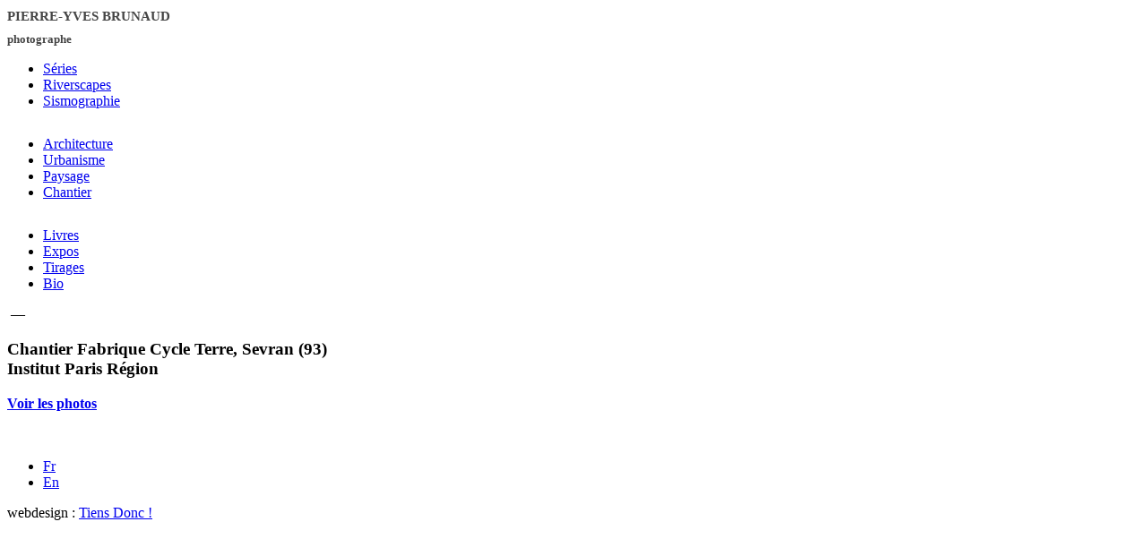

--- FILE ---
content_type: text/html; charset=UTF-8
request_url: https://pierreyvesbrunaud.net/portfolio/chantier-fabrique-cycle-terre-sevran/
body_size: 5722
content:
<!doctype html>


<html lang="fr-FR" class="no-js">
	<head>
		<meta charset="UTF-8">
		<title>Chantier Fabrique Cycle Terre, Sevran (93)Institut Paris Région | Pierre-Yves Brunaud photographe</title>

		<link href="//www.google-analytics.com" rel="dns-prefetch">
		
				<!--[if IE]><meta http-equiv="X-UA-Compatible" content="IE=edge,chrome=1"><![endif]-->
		<meta name="viewport" content="width=device-width, initial-scale=1.0, maximum-scale=1.0, user-scalable=no">

		
	<!-- This site is optimized with the Yoast SEO plugin v14.3 - https://yoast.com/wordpress/plugins/seo/ -->
	<meta name="robots" content="index, follow" />
	<meta name="googlebot" content="index, follow, max-snippet:-1, max-image-preview:large, max-video-preview:-1" />
	<meta name="bingbot" content="index, follow, max-snippet:-1, max-image-preview:large, max-video-preview:-1" />
	<link rel="canonical" href="https://pierreyvesbrunaud.net/portfolio/chantier-fabrique-cycle-terre-sevran/" />
	<meta property="og:locale" content="fr_FR" />
	<meta property="og:type" content="article" />
	<meta property="og:title" content="Chantier Fabrique Cycle Terre, Sevran (93)Institut Paris Région | Pierre-Yves Brunaud photographe" />
	<meta property="og:description" content="2021" />
	<meta property="og:url" content="https://pierreyvesbrunaud.net/portfolio/chantier-fabrique-cycle-terre-sevran/" />
	<meta property="og:site_name" content="Pierre-Yves Brunaud" />
	<meta property="article:modified_time" content="2021-12-03T10:52:59+00:00" />
	<meta property="og:image" content="https://pierreyvesbrunaud.net/wp-content/uploads/01-IPR-CycleTerre-PYB-3554.jpg" />
	<meta property="og:image:width" content="1200" />
	<meta property="og:image:height" content="825" />
	<meta name="twitter:card" content="summary_large_image" />
	<script type="application/ld+json" class="yoast-schema-graph">{"@context":"https://schema.org","@graph":[{"@type":"WebSite","@id":"https://pierreyvesbrunaud.net/#website","url":"https://pierreyvesbrunaud.net/","name":"Pierre-Yves Brunaud","description":"photographe","potentialAction":[{"@type":"SearchAction","target":"https://pierreyvesbrunaud.net/?s={search_term_string}","query-input":"required name=search_term_string"}],"inLanguage":"fr-FR"},{"@type":"ImageObject","@id":"https://pierreyvesbrunaud.net/portfolio/chantier-fabrique-cycle-terre-sevran/#primaryimage","inLanguage":"fr-FR","url":"https://pierreyvesbrunaud.net/wp-content/uploads/01-IPR-CycleTerre-PYB-3554.jpg","width":1200,"height":825},{"@type":"WebPage","@id":"https://pierreyvesbrunaud.net/portfolio/chantier-fabrique-cycle-terre-sevran/#webpage","url":"https://pierreyvesbrunaud.net/portfolio/chantier-fabrique-cycle-terre-sevran/","name":"Chantier Fabrique Cycle Terre, Sevran (93) Institut Paris R\u00e9gion | Pierre-Yves Brunaud photographe","isPartOf":{"@id":"https://pierreyvesbrunaud.net/#website"},"primaryImageOfPage":{"@id":"https://pierreyvesbrunaud.net/portfolio/chantier-fabrique-cycle-terre-sevran/#primaryimage"},"datePublished":"2021-08-31T14:42:28+00:00","dateModified":"2021-12-03T10:52:59+00:00","inLanguage":"fr-FR","potentialAction":[{"@type":"ReadAction","target":["https://pierreyvesbrunaud.net/portfolio/chantier-fabrique-cycle-terre-sevran/"]}]}]}</script>
	<!-- / Yoast SEO plugin. -->


<link rel='dns-prefetch' href='//ajax.googleapis.com' />
<link rel='dns-prefetch' href='//s.w.org' />
<link rel='stylesheet' id='wp-block-library-css'  href='https://pierreyvesbrunaud.net/wp-includes/css/dist/block-library/style.min.css?ver=5.4.2' media='all' />
<link rel='stylesheet' id='normalize-css'  href='https://pierreyvesbrunaud.net/wp-content/themes/portfolio/normalize.min.css?ver=2.1.3' media='all' />
<link rel='stylesheet' id='fotorama-css'  href='https://pierreyvesbrunaud.net/wp-content/themes/portfolio/js/fotorama.min.css?ver=4.6.3' media='all' />
<link rel='stylesheet' id='popup-css-css'  href='https://pierreyvesbrunaud.net/wp-content/themes/portfolio/js/magnific-popup.min.css?ver=1.0' media='all' />
<link rel='stylesheet' id='portfolio-css-css'  href='https://pierreyvesbrunaud.net/wp-content/themes/portfolio/style.css?ver=1.0' media='all' />
<script type='text/javascript' src='//ajax.googleapis.com/ajax/libs/jquery/1.10.2/jquery.min.js?ver=1.10.1'></script>
<script type='text/javascript' src='https://pierreyvesbrunaud.net/wp-content/themes/portfolio/js/modernizr-2.7.1.min.js?ver=2.7.1'></script>
<link rel='https://api.w.org/' href='https://pierreyvesbrunaud.net/wp-json/' />
<link rel="alternate" type="application/json+oembed" href="https://pierreyvesbrunaud.net/wp-json/oembed/1.0/embed?url=https%3A%2F%2Fpierreyvesbrunaud.net%2Fportfolio%2Fchantier-fabrique-cycle-terre-sevran%2F" />
<link rel="alternate" type="text/xml+oembed" href="https://pierreyvesbrunaud.net/wp-json/oembed/1.0/embed?url=https%3A%2F%2Fpierreyvesbrunaud.net%2Fportfolio%2Fchantier-fabrique-cycle-terre-sevran%2F&#038;format=xml" />
<style type="text/css">
.qtranxs_flag_fr {background-image: url(https://pierreyvesbrunaud.net/wp-content/plugins/qtranslate-xt-master/flags/fr.png); background-repeat: no-repeat;}
.qtranxs_flag_en {background-image: url(https://pierreyvesbrunaud.net/wp-content/plugins/qtranslate-xt-master/flags/gb.png); background-repeat: no-repeat;}
</style>
<link hreflang="fr" href="https://pierreyvesbrunaud.net/fr/portfolio/chantier-fabrique-cycle-terre-sevran/" rel="alternate" />
<link hreflang="en" href="https://pierreyvesbrunaud.net/en/portfolio/chantier-fabrique-cycle-terre-sevran/" rel="alternate" />
<link hreflang="x-default" href="https://pierreyvesbrunaud.net/portfolio/chantier-fabrique-cycle-terre-sevran/" rel="alternate" />
<meta name="generator" content="qTranslate-XT 3.8.1" />
<link rel="icon" href="https://pierreyvesbrunaud.net/wp-content/uploads/cropped-Favicon-32x32.png" sizes="32x32" />
<link rel="icon" href="https://pierreyvesbrunaud.net/wp-content/uploads/cropped-Favicon-192x192.png" sizes="192x192" />
<link rel="apple-touch-icon" href="https://pierreyvesbrunaud.net/wp-content/uploads/cropped-Favicon-180x180.png" />
<meta name="msapplication-TileImage" content="https://pierreyvesbrunaud.net/wp-content/uploads/cropped-Favicon-270x270.png" />
		<!--[if lte IE 9]><link href="https://pierreyvesbrunaud.net/wp-content/themes/portfolio/style-lt-ie9.css" rel="stylesheet" type="text/css" /><![endif]-->

		<link rel="stylesheet" id="web-font" href="https://pierreyvesbrunaud.net/wp-content/themes/portfolio/web-font.css" /><style type="text/css" media="all">body{}.nav ul li a:hover{text-shadow:0 0 0px #000000;}.nav ul li.separation{}.actualites .wrapper {}.qtranxs_language_chooser{}.search{}@media only screen and (min-width:768px){.fotorama.galerie .fotorama__stage__frame img {left:0 !important;}}@media only screen and (max-width:768px) {}div.bt-enter.show-scale.open a {display:none;}div.logo_site.show-scale.open a h1 {font-size:18px;color:#FFF;line-height:18px;}div.logo_site.show-scale.open a h2 {font-size:15px;padding-top:20px;line-height:0;}div.logo_site a h2 {font-size:12.5px;margin-top:5px;}div.logo_site a h1 {text-transform:uppercase;color:#454545;font-size:15px;}.home.full-screen .fotorama__loaded .fotorama__img{opacity:1;}.archive .title-cat .prefix{display:none;}.archive .title-tag .prefix{display:none;}.vignette .bloc-galerie {margin-right:-20px;}.vignette .bloc-galerie {margin-bottom:-10px;}.tax-cat-portfolio .wrapper {max-width:1200px;}.nav li.sub-item {padding:0;}li.cat.portfolio.parent.term-series a {padding-bottom:30px;}a.transition.no-border {display:yes;}a.bt-full {font-variant:normal;text-transform:yes;text-decoration:none;font-size:13px;color:#454545;}.variable .bloc-galerie .bloc-infos,.variable_libre .bloc-galerie .bloc-infos{display:block;}li.separation{display:none;}.fotorama.galerie {max-width:1200px;}.variable .bloc-galerie{margin-right:8px;margin-bottom:5px;}.nav.categories-menu ul li.cat.parent>a:after, .nav.categories-vignette ul li.cat.parent>a:after, .nav ul li.page.parent>a:after,.nav.categories-menu ul li.cat.parent.selected>a:after, .nav.categories-vignette ul li.cat.parent.selected>a:after, .nav ul li.page.parent.selected>a:after {content:'';} li.cat.portfolio.parent.term-architecture {margin-top:30px;}li.cat.portfolio.parent.term-books {margin-top:30px;}li.cat.portfolio.parent.term-white {display:none;}li.cat.portfolio.parent.term-paysage {display:none;}li.cat.portfolio.parent.term-commandes {display:none;}.nav-item-ooo {display:none;}.nav-item-actualites {display:none;}.nav-item-publications {display:none;}.nav-item-commandes {display:none;}</style>		
		
		
	</head>
	<body class="portfolio-template-default single single-portfolio postid-4399 term-chantier chantier-fabrique-cycle-terre-sevran">

			<!-- header -->
			<header class="header" role="banner">
					
					<div class="logo_site">
						<a href="https://pierreyvesbrunaud.net" class="bt-full" title="Pierre-Yves Brunaud photographe">
						<h1>Pierre-Yves Brunaud</h1><h2>photographe</h2>						</a>
					</div>
					
					<!-- nav -->
					<nav class="nav scrollbar navgoco categories-vignette" role="navigation"><ul class="menu non-select"><li class="cat portfolio parent term-series "><a href="https://pierreyvesbrunaud.net/categorie/series">Séries</a></li><li class="cat portfolio parent term-riverscapes "><a href="https://pierreyvesbrunaud.net/categorie/riverscapes">Riverscapes</a></li><li class="cat portfolio parent term-sismographie "><a href="https://pierreyvesbrunaud.net/categorie/sismographie">Sismographie</a></li><li class="cat portfolio parent term-architecture "><a href="https://pierreyvesbrunaud.net/categorie/architecture">Architecture</a></li><li class="cat portfolio parent term-urbanisme "><a href="https://pierreyvesbrunaud.net/categorie/urbanisme">Urbanisme</a></li><li class="cat portfolio parent term-landscape "><a href="https://pierreyvesbrunaud.net/categorie/landscape">Paysage</a></li><li class="cat portfolio parent term-chantier selected"><a href="https://pierreyvesbrunaud.net/categorie/chantier">Chantier</a></li><li class="cat portfolio parent term-commandes "><a href="https://pierreyvesbrunaud.net/categorie/commandes">Commandes</a></li><li class="cat portfolio parent term-white "><a href="https://pierreyvesbrunaud.net/categorie/white">white</a></li><li class="cat portfolio parent term-books "><a href="https://pierreyvesbrunaud.net/categorie/books">Livres</a></li><li class="nav-item-publications portfolio sub-item "><a href="https://pierreyvesbrunaud.net/portfolio/publications/" title="Publications">Publications</a></li><li class="separation"></li><li class="nav-item-expositions page "><a href="https://pierreyvesbrunaud.net/expositions/" title="Expos">Expos</a></li><li class="nav-item-tirages page "><a href="https://pierreyvesbrunaud.net/tirages/" title="Tirages">Tirages</a></li><li class="nav-item-actualites page "><a href="https://pierreyvesbrunaud.net/actualites/" title="Actualités">Actualités</a></li><li class="nav-item-infos page "><a href="https://pierreyvesbrunaud.net/infos/" title="Bio">Bio</a></li><li class="nav-item-ooo page "><a href="https://pierreyvesbrunaud.net/ooo/" title="ooo">ooo</a></li></ul></nav>					<!-- /nav -->
			</header>
			<!-- /header -->
		

	
			
		<div class="wrap-nav-fotorama show-scale frombottom hideifnojs no-select">
			<div class="bloc-titre titre-image"></div>
				
			<div class="bloc-nav">
				<div class="bt icon-left float-L"></div>
				<div class="compteur no-select float-L"><span class="current"></span>&nbsp;&mdash;&nbsp;</div>
				<div class="bt icon-right float-L"></div>
				<div class="bt icon-grid-6 float-L"></div>								<div class="bt icon-resize-open float-L"></div>
			</div>
			
		</div>
			
	
	<!-- wrapper -->
	<div class="wrapper">
	
	<main role="main">
		<!-- section -->
		<section>
		
			<!-- article -->
			<article id="post-4399" class="post-4399 portfolio type-portfolio status-publish has-post-thumbnail hentry cat-portfolio-chantier">
			
				<h1 class="no-display">Chantier Fabrique Cycle Terre, Sevran (93)<br>Institut Paris Région</h1><div class="fotorama galerie portfolio ouverture-galerie no-select show-scale"
		data-transition="crossfade"
		data-width="100%"
		data-position="0 0"
		data-fit="scaledown"
		data-nav="none"
		data-arrows="false"
		data-click=true
		data-swipe="false"
		data-keyboard=true
		data-loop="true"
		data-hash=true
		data-autoplay=false
		data-stopautoplayontouch=true
		data-shuffle=false
		data-allowfullscreen = "true"
		data-transitionduration=500
		data-auto="false"
		 ><a href="https://pierreyvesbrunaud.net/wp-content/uploads/01-IPR-CycleTerre-PYB-3554.jpg" data-titre="01-IPR-CycleTerre-PYB-3554" data-caption="<span class=titre-image>01-IPR-CycleTerre-PYB-3554 </span>" data-url=" " data-smallHref="https://pierreyvesbrunaud.net/wp-content/uploads/01-IPR-CycleTerre-PYB-3554-800x550.jpg" data-type="image" title="01-IPR-CycleTerre-PYB-3554"></a><a href="https://pierreyvesbrunaud.net/wp-content/uploads/02-IPR-CycleTerre-PYB-3702.jpg" data-titre="02-IPR-CycleTerre-PYB-3702" data-caption="<span class=titre-image>02-IPR-CycleTerre-PYB-3702 </span>Chantier de construction de la Fabrique Cycle Terre, mur en brique de terre comprimee (BTC), Sevran (93) - Photographie © Piierre-Yves Brunaud" data-url=" " data-smallHref="https://pierreyvesbrunaud.net/wp-content/uploads/02-IPR-CycleTerre-PYB-3702-800x535.jpg" data-type="image" title="02-IPR-CycleTerre-PYB-3702"></a><a href="https://pierreyvesbrunaud.net/wp-content/uploads/03-IPR-CycleTerre-PYB-3592.jpg" data-titre="03-IPR-CycleTerre-PYB-3592" data-caption="<span class=titre-image>03-IPR-CycleTerre-PYB-3592 </span>Chantier de construction de la Fabrique Cycle Terre, mur en brique de terre comprimee (BTC), Sevran (93) - Photographie © Piierre-Yves Brunaud" data-url=" " data-smallHref="https://pierreyvesbrunaud.net/wp-content/uploads/03-IPR-CycleTerre-PYB-3592-800x533.jpg" data-type="image" title="03-IPR-CycleTerre-PYB-3592"></a><a href="https://pierreyvesbrunaud.net/wp-content/uploads/04-IPR-CycleTerre-PYB-3823.jpg" data-titre="04-IPR-CycleTerre-PYB-3823" data-caption="<span class=titre-image>04-IPR-CycleTerre-PYB-3823 </span>" data-url=" " data-smallHref="https://pierreyvesbrunaud.net/wp-content/uploads/04-IPR-CycleTerre-PYB-3823-800x533.jpg" data-type="image" title="04-IPR-CycleTerre-PYB-3823"></a><a href="https://pierreyvesbrunaud.net/wp-content/uploads/05-IPR-CycleTerre-PYB-3728.jpg" data-titre="05-IPR-CycleTerre-PYB-3728" data-caption="<span class=titre-image>05-IPR-CycleTerre-PYB-3728 </span>" data-url=" " data-smallHref="https://pierreyvesbrunaud.net/wp-content/uploads/05-IPR-CycleTerre-PYB-3728-480x600.jpg" data-type="image" title="05-IPR-CycleTerre-PYB-3728"></a><a href="https://pierreyvesbrunaud.net/wp-content/uploads/06-IPR-CycleTerre-PYB-3564.jpg" data-titre="06-IPR-CycleTerre-PYB-3564" data-caption="<span class=titre-image>06-IPR-CycleTerre-PYB-3564 </span>Chantier de construction de la Fabrique Cycle Terre, mur en brique de terre comprimee (BTC), Sevran (93) - Photographie © Piierre-Yves Brunaud" data-url=" " data-smallHref="https://pierreyvesbrunaud.net/wp-content/uploads/06-IPR-CycleTerre-PYB-3564-800x533.jpg" data-type="image" title="06-IPR-CycleTerre-PYB-3564"></a><a href="https://pierreyvesbrunaud.net/wp-content/uploads/07-IPR-CycleTerre-PYB-3829.jpg" data-titre="07-IPR-CycleTerre-PYB-3829" data-caption="<span class=titre-image>07-IPR-CycleTerre-PYB-3829 </span>" data-url=" " data-smallHref="https://pierreyvesbrunaud.net/wp-content/uploads/07-IPR-CycleTerre-PYB-3829-800x575.jpg" data-type="image" title="07-IPR-CycleTerre-PYB-3829"></a><a href="https://pierreyvesbrunaud.net/wp-content/uploads/08-IPR-CycleTerre-PYB-3563.jpg" data-titre="08-IPR-CycleTerre-PYB-3563" data-caption="<span class=titre-image>08-IPR-CycleTerre-PYB-3563 </span>" data-url=" " data-smallHref="https://pierreyvesbrunaud.net/wp-content/uploads/08-IPR-CycleTerre-PYB-3563-480x600.jpg" data-type="image" title="08-IPR-CycleTerre-PYB-3563"></a><a href="https://pierreyvesbrunaud.net/wp-content/uploads/09-IPR-CycleTerre-PYB-3556.jpg" data-titre="09-IPR-CycleTerre-PYB-3556" data-caption="<span class=titre-image>09-IPR-CycleTerre-PYB-3556 </span>" data-url=" " data-smallHref="https://pierreyvesbrunaud.net/wp-content/uploads/09-IPR-CycleTerre-PYB-3556-800x533.jpg" data-type="image" title="09-IPR-CycleTerre-PYB-3556"></a><a href="https://pierreyvesbrunaud.net/wp-content/uploads/10-IPR-CycleTerre-PYB-3741.jpg" data-titre="10-IPR-CycleTerre-PYB-3741" data-caption="<span class=titre-image>10-IPR-CycleTerre-PYB-3741 </span>Chantier de construction de la Fabrique Cycle Terre, mur en brique de terre comprimee (BTC), Sevran (93) - Photographie © Piierre-Yves Brunaud" data-url=" " data-smallHref="https://pierreyvesbrunaud.net/wp-content/uploads/10-IPR-CycleTerre-PYB-3741-800x533.jpg" data-type="image" title="10-IPR-CycleTerre-PYB-3741"></a><a href="https://pierreyvesbrunaud.net/wp-content/uploads/11-IPR-CycleTerre-PYB-3665.jpg" data-titre="11-IPR-CycleTerre-PYB-3665" data-caption="<span class=titre-image>11-IPR-CycleTerre-PYB-3665 </span>" data-url=" " data-smallHref="https://pierreyvesbrunaud.net/wp-content/uploads/11-IPR-CycleTerre-PYB-3665-800x533.jpg" data-type="image" title="11-IPR-CycleTerre-PYB-3665"></a><a href="https://pierreyvesbrunaud.net/wp-content/uploads/12-IPR-CycleTerre-PYB-3749.jpg" data-titre="12-IPR-CycleTerre-PYB-3749" data-caption="<span class=titre-image>12-IPR-CycleTerre-PYB-3749 </span>" data-url=" " data-smallHref="https://pierreyvesbrunaud.net/wp-content/uploads/12-IPR-CycleTerre-PYB-3749-800x533.jpg" data-type="image" title="12-IPR-CycleTerre-PYB-3749"></a><a href="https://pierreyvesbrunaud.net/wp-content/uploads/13-IPR-CycleTerre-PYB-3679.jpg" data-titre="13-IPR-CycleTerre-PYB-3679" data-caption="<span class=titre-image>13-IPR-CycleTerre-PYB-3679 </span>" data-url=" " data-smallHref="https://pierreyvesbrunaud.net/wp-content/uploads/13-IPR-CycleTerre-PYB-3679-800x533.jpg" data-type="image" title="13-IPR-CycleTerre-PYB-3679"></a><a href="https://pierreyvesbrunaud.net/wp-content/uploads/14-IPR-CycleTerre-PYB-3688.jpg" data-titre="14-IPR-CycleTerre-PYB-3688" data-caption="<span class=titre-image>14-IPR-CycleTerre-PYB-3688 </span>Chantier de construction de la Fabrique Cycle Terre, mur en brique de terre comprimee (BTC), Sevran (93) - Photographie © Piierre-Yves Brunaud" data-url=" " data-smallHref="https://pierreyvesbrunaud.net/wp-content/uploads/14-IPR-CycleTerre-PYB-3688-800x533.jpg" data-type="image" title="14-IPR-CycleTerre-PYB-3688"></a><a href="https://pierreyvesbrunaud.net/wp-content/uploads/15-IPR-CycleTerre-PYB-3867.jpg" data-titre="15-IPR-CycleTerre-PYB-3867" data-caption="<span class=titre-image>15-IPR-CycleTerre-PYB-3867 </span>Chantier de construction de la Fabrique Cycle Terre, mur en brique de terre comprimee (BTC), Sevran (93) - Photographie © Piierre-Yves Brunaud" data-url=" " data-smallHref="https://pierreyvesbrunaud.net/wp-content/uploads/15-IPR-CycleTerre-PYB-3867-800x533.jpg" data-type="image" title="15-IPR-CycleTerre-PYB-3867"></a><a href="https://pierreyvesbrunaud.net/wp-content/uploads/16-IPR-CycleTerre-PYB-3877-667x1000.jpg" data-titre="16-IPR-CycleTerre-PYB-3877" data-caption="<span class=titre-image>16-IPR-CycleTerre-PYB-3877 </span>" data-url=" " data-smallHref="https://pierreyvesbrunaud.net/wp-content/uploads/16-IPR-CycleTerre-PYB-3877-400x600.jpg" data-type="image" title="16-IPR-CycleTerre-PYB-3877"></a><a href="https://pierreyvesbrunaud.net/wp-content/uploads/17-IPR-CycleTerre-PYB-3604.jpg" data-titre="17-IPR-CycleTerre-PYB-3604" data-caption="<span class=titre-image>17-IPR-CycleTerre-PYB-3604 </span>Chantier de construction de la Fabrique Cycle Terre, mur en brique de terre comprimee (BTC), Sevran (93) - Photographie © Piierre-Yves Brunaud" data-url=" " data-smallHref="https://pierreyvesbrunaud.net/wp-content/uploads/17-IPR-CycleTerre-PYB-3604-800x533.jpg" data-type="image" title="17-IPR-CycleTerre-PYB-3604"></a><a href="https://pierreyvesbrunaud.net/wp-content/uploads/18-IPR-CycleTerre-PYB-3620.jpg" data-titre="18-IPR-CycleTerre-PYB-3620" data-caption="<span class=titre-image>18-IPR-CycleTerre-PYB-3620 </span>Chantier de construction de la Fabrique Cycle Terre, mur en brique de terre comprimee (BTC), Sevran (93) - Photographie © Piierre-Yves Brunaud" data-url=" " data-smallHref="https://pierreyvesbrunaud.net/wp-content/uploads/18-IPR-CycleTerre-PYB-3620-800x533.jpg" data-type="image" title="18-IPR-CycleTerre-PYB-3620"></a><a href="https://pierreyvesbrunaud.net/wp-content/uploads/19-IPR-CycleTerre-PYB-3834.jpg" data-titre="19-IPR-CycleTerre-PYB-3834" data-caption="<span class=titre-image>19-IPR-CycleTerre-PYB-3834 </span>Chantier de construction de la Fabrique Cycle Terre, mur en brique de terre comprimee (BTC), Sevran (93) - Photographie © Piierre-Yves Brunaud" data-url=" " data-smallHref="https://pierreyvesbrunaud.net/wp-content/uploads/19-IPR-CycleTerre-PYB-3834-800x533.jpg" data-type="image" title="19-IPR-CycleTerre-PYB-3834"></a><a href="https://pierreyvesbrunaud.net/wp-content/uploads/20-IPR-CycleTerre-PYB-3635.jpg" data-titre="20-IPR-CycleTerre-PYB-3635" data-caption="<span class=titre-image>20-IPR-CycleTerre-PYB-3635 </span>Chantier de construction de la Fabrique Cycle Terre, mur en brique de terre comprimee (BTC), Sevran (93) - Photographie © Piierre-Yves Brunaud" data-url=" " data-smallHref="https://pierreyvesbrunaud.net/wp-content/uploads/20-IPR-CycleTerre-PYB-3635-800x533.jpg" data-type="image" title="20-IPR-CycleTerre-PYB-3635"></a><a href="https://pierreyvesbrunaud.net/wp-content/uploads/21-IPR-CycleTerre-PYB-3582.jpg" data-titre="21-IPR-CycleTerre-PYB-3582" data-caption="<span class=titre-image>21-IPR-CycleTerre-PYB-3582 </span>" data-url=" " data-smallHref="https://pierreyvesbrunaud.net/wp-content/uploads/21-IPR-CycleTerre-PYB-3582-800x533.jpg" data-type="image" title="21-IPR-CycleTerre-PYB-3582"></a><a href="https://pierreyvesbrunaud.net/wp-content/uploads/22-IPR-CycleTerre-PYB-3566.jpg" data-titre="22-IPR-CycleTerre-PYB-3566" data-caption="<span class=titre-image>22-IPR-CycleTerre-PYB-3566 </span>Chantier de construction de la Fabrique Cycle Terre, mur en brique de terre comprimee (BTC), Sevran (93) - Photographie © Piierre-Yves Brunaud" data-url=" " data-smallHref="https://pierreyvesbrunaud.net/wp-content/uploads/22-IPR-CycleTerre-PYB-3566-800x533.jpg" data-type="image" title="22-IPR-CycleTerre-PYB-3566"></a><a href="https://pierreyvesbrunaud.net/wp-content/uploads/23-IPR-CycleTerre-PYB-3800.jpg" data-titre="23-IPR-CycleTerre-PYB-3800" data-caption="<span class=titre-image>23-IPR-CycleTerre-PYB-3800 </span>" data-url=" " data-smallHref="https://pierreyvesbrunaud.net/wp-content/uploads/23-IPR-CycleTerre-PYB-3800-800x533.jpg" data-type="image" title="23-IPR-CycleTerre-PYB-3800"></a><a href="https://pierreyvesbrunaud.net/wp-content/uploads/25-IPR-CycleTerre-PYB-3774-667x1000.jpg" data-titre="25-IPR-CycleTerre-PYB-3774" data-caption="<span class=titre-image>25-IPR-CycleTerre-PYB-3774 </span>" data-url=" " data-smallHref="https://pierreyvesbrunaud.net/wp-content/uploads/25-IPR-CycleTerre-PYB-3774-400x600.jpg" data-type="image" title="25-IPR-CycleTerre-PYB-3774"></a><a href="https://pierreyvesbrunaud.net/wp-content/uploads/26-IPR-CycleTerre-PYB-3880-667x1000.jpg" data-titre="26-IPR-CycleTerre-PYB-3880" data-caption="<span class=titre-image>26-IPR-CycleTerre-PYB-3880 </span>" data-url=" " data-smallHref="https://pierreyvesbrunaud.net/wp-content/uploads/26-IPR-CycleTerre-PYB-3880-400x600.jpg" data-type="image" title="26-IPR-CycleTerre-PYB-3880"></a><a href="https://pierreyvesbrunaud.net/wp-content/uploads/27-IPR-CycleTerre-PYB-3858.jpg" data-titre="27-IPR-CycleTerre-PYB-3858" data-caption="<span class=titre-image>27-IPR-CycleTerre-PYB-3858 </span>" data-url=" " data-smallHref="https://pierreyvesbrunaud.net/wp-content/uploads/27-IPR-CycleTerre-PYB-3858-800x533.jpg" data-type="image" title="27-IPR-CycleTerre-PYB-3858"></a><a href="https://pierreyvesbrunaud.net/wp-content/uploads/28-IPR-CycleTerre-PYB-3817.jpg" data-titre="28-IPR-CycleTerre-PYB-3817" data-caption="<span class=titre-image>28-IPR-CycleTerre-PYB-3817 </span>" data-url=" " data-smallHref="https://pierreyvesbrunaud.net/wp-content/uploads/28-IPR-CycleTerre-PYB-3817-800x533.jpg" data-type="image" title="28-IPR-CycleTerre-PYB-3817"></a><a href="https://pierreyvesbrunaud.net/wp-content/uploads/29-IPR-CycleTerre-PYB-3776.jpg" data-titre="29-IPR-CycleTerre-PYB-3776" data-caption="<span class=titre-image>29-IPR-CycleTerre-PYB-3776 </span>" data-url=" " data-smallHref="https://pierreyvesbrunaud.net/wp-content/uploads/29-IPR-CycleTerre-PYB-3776-800x533.jpg" data-type="image" title="29-IPR-CycleTerre-PYB-3776"></a><a href="https://pierreyvesbrunaud.net/wp-content/uploads/30-IPR-CycleTerre-PYB-3896.jpg" data-titre="30-IPR-CycleTerre-PYB-3896" data-caption="<span class=titre-image>30-IPR-CycleTerre-PYB-3896 </span>" data-url=" " data-smallHref="https://pierreyvesbrunaud.net/wp-content/uploads/30-IPR-CycleTerre-PYB-3896-800x533.jpg" data-type="image" title="30-IPR-CycleTerre-PYB-3896"></a><a href="https://pierreyvesbrunaud.net/wp-content/uploads/31-IPR-CycleTerre-PYB-3888.jpg" data-titre="31-IPR-CycleTerre-PYB-3888" data-caption="<span class=titre-image>31-IPR-CycleTerre-PYB-3888 </span>" data-url=" " data-smallHref="https://pierreyvesbrunaud.net/wp-content/uploads/31-IPR-CycleTerre-PYB-3888-800x533.jpg" data-type="image" title="31-IPR-CycleTerre-PYB-3888"></a></div><p class="float-L showifnojs"><a href="?images=true" title="Voir les photos" rel="nofollow"><b>Voir les photos</b></a></p><div class="wrap-caption-fotorama show-scale hideifnojs"><div class="bt icon-close float-R"></div><div class="bt icon-more float-R"></div><div class="caption-scroll"></div></div>		

				<div class="wrapper wrap-index-fotorama grandes_vignettes hideifnojs" >

			
			<div class="item transition-opacity"><a href="https://pierreyvesbrunaud.net/wp-content/uploads/01-IPR-CycleTerre-PYB-3554-460x316.jpg" data-width="300" data-height="206" class="bt-full"></a></div><div class="item transition-opacity"><a href="https://pierreyvesbrunaud.net/wp-content/uploads/02-IPR-CycleTerre-PYB-3702-460x307.jpg" data-width="300" data-height="200" class="bt-full"></a></div><div class="item transition-opacity"><a href="https://pierreyvesbrunaud.net/wp-content/uploads/03-IPR-CycleTerre-PYB-3592-460x307.jpg" data-width="300" data-height="200" class="bt-full"></a></div><div class="item transition-opacity"><a href="https://pierreyvesbrunaud.net/wp-content/uploads/04-IPR-CycleTerre-PYB-3823-460x307.jpg" data-width="300" data-height="200" class="bt-full"></a></div><div class="item transition-opacity"><a href="https://pierreyvesbrunaud.net/wp-content/uploads/05-IPR-CycleTerre-PYB-3728-460x575.jpg" data-width="240" data-height="300" class="bt-full"></a></div><div class="item transition-opacity"><a href="https://pierreyvesbrunaud.net/wp-content/uploads/06-IPR-CycleTerre-PYB-3564-460x307.jpg" data-width="300" data-height="200" class="bt-full"></a></div><div class="item transition-opacity"><a href="https://pierreyvesbrunaud.net/wp-content/uploads/07-IPR-CycleTerre-PYB-3829-460x330.jpg" data-width="300" data-height="215" class="bt-full"></a></div><div class="item transition-opacity"><a href="https://pierreyvesbrunaud.net/wp-content/uploads/08-IPR-CycleTerre-PYB-3563-460x575.jpg" data-width="240" data-height="300" class="bt-full"></a></div><div class="item transition-opacity"><a href="https://pierreyvesbrunaud.net/wp-content/uploads/09-IPR-CycleTerre-PYB-3556-460x307.jpg" data-width="300" data-height="200" class="bt-full"></a></div><div class="item transition-opacity"><a href="https://pierreyvesbrunaud.net/wp-content/uploads/10-IPR-CycleTerre-PYB-3741-460x307.jpg" data-width="300" data-height="200" class="bt-full"></a></div><div class="item transition-opacity"><a href="https://pierreyvesbrunaud.net/wp-content/uploads/11-IPR-CycleTerre-PYB-3665-460x307.jpg" data-width="300" data-height="200" class="bt-full"></a></div><div class="item transition-opacity"><a href="https://pierreyvesbrunaud.net/wp-content/uploads/12-IPR-CycleTerre-PYB-3749-460x307.jpg" data-width="300" data-height="200" class="bt-full"></a></div><div class="item transition-opacity"><a href="https://pierreyvesbrunaud.net/wp-content/uploads/13-IPR-CycleTerre-PYB-3679-460x307.jpg" data-width="300" data-height="200" class="bt-full"></a></div><div class="item transition-opacity"><a href="https://pierreyvesbrunaud.net/wp-content/uploads/14-IPR-CycleTerre-PYB-3688-460x307.jpg" data-width="300" data-height="200" class="bt-full"></a></div><div class="item transition-opacity"><a href="https://pierreyvesbrunaud.net/wp-content/uploads/15-IPR-CycleTerre-PYB-3867-460x307.jpg" data-width="300" data-height="200" class="bt-full"></a></div><div class="item transition-opacity"><a href="https://pierreyvesbrunaud.net/wp-content/uploads/16-IPR-CycleTerre-PYB-3877-460x690.jpg" data-width="200" data-height="300" class="bt-full"></a></div><div class="item transition-opacity"><a href="https://pierreyvesbrunaud.net/wp-content/uploads/17-IPR-CycleTerre-PYB-3604-460x307.jpg" data-width="300" data-height="200" class="bt-full"></a></div><div class="item transition-opacity"><a href="https://pierreyvesbrunaud.net/wp-content/uploads/18-IPR-CycleTerre-PYB-3620-460x307.jpg" data-width="300" data-height="200" class="bt-full"></a></div><div class="item transition-opacity"><a href="https://pierreyvesbrunaud.net/wp-content/uploads/19-IPR-CycleTerre-PYB-3834-460x307.jpg" data-width="300" data-height="200" class="bt-full"></a></div><div class="item transition-opacity"><a href="https://pierreyvesbrunaud.net/wp-content/uploads/20-IPR-CycleTerre-PYB-3635-460x307.jpg" data-width="300" data-height="200" class="bt-full"></a></div><div class="item transition-opacity"><a href="https://pierreyvesbrunaud.net/wp-content/uploads/21-IPR-CycleTerre-PYB-3582-460x307.jpg" data-width="300" data-height="200" class="bt-full"></a></div><div class="item transition-opacity"><a href="https://pierreyvesbrunaud.net/wp-content/uploads/22-IPR-CycleTerre-PYB-3566-460x307.jpg" data-width="300" data-height="200" class="bt-full"></a></div><div class="item transition-opacity"><a href="https://pierreyvesbrunaud.net/wp-content/uploads/23-IPR-CycleTerre-PYB-3800-460x307.jpg" data-width="300" data-height="200" class="bt-full"></a></div><div class="item transition-opacity"><a href="https://pierreyvesbrunaud.net/wp-content/uploads/25-IPR-CycleTerre-PYB-3774-460x690.jpg" data-width="200" data-height="300" class="bt-full"></a></div><div class="item transition-opacity"><a href="https://pierreyvesbrunaud.net/wp-content/uploads/26-IPR-CycleTerre-PYB-3880-460x690.jpg" data-width="200" data-height="300" class="bt-full"></a></div><div class="item transition-opacity"><a href="https://pierreyvesbrunaud.net/wp-content/uploads/27-IPR-CycleTerre-PYB-3858-460x307.jpg" data-width="300" data-height="200" class="bt-full"></a></div><div class="item transition-opacity"><a href="https://pierreyvesbrunaud.net/wp-content/uploads/28-IPR-CycleTerre-PYB-3817-460x307.jpg" data-width="300" data-height="200" class="bt-full"></a></div><div class="item transition-opacity"><a href="https://pierreyvesbrunaud.net/wp-content/uploads/29-IPR-CycleTerre-PYB-3776-460x307.jpg" data-width="300" data-height="200" class="bt-full"></a></div><div class="item transition-opacity"><a href="https://pierreyvesbrunaud.net/wp-content/uploads/30-IPR-CycleTerre-PYB-3896-460x307.jpg" data-width="300" data-height="200" class="bt-full"></a></div><div class="item transition-opacity"><a href="https://pierreyvesbrunaud.net/wp-content/uploads/31-IPR-CycleTerre-PYB-3888-460x307.jpg" data-width="300" data-height="200" class="bt-full"></a></div>			
			
		</div>
	
			<div class="wrapper wrap-infos show-scale">
		<div class="bt icon-close hideifnojs"></div>
		<h1 class="margin-B"></h1>
		<br/>	</div>
	
				
			</article>
			<!-- /article -->




		
				</section>
		<!-- /section -->
	</main>

	</div>
	<!-- /wrapper -->
		
		
		
		<!-- footer -->
		<footer class="footer transition" role="contentinfo">
			
<ul class="language-chooser language-chooser-text qtranxs_language_chooser" id="qtranslate-chooser">
<li class="lang-fr active"><a href="https://pierreyvesbrunaud.net/fr/portfolio/chantier-fabrique-cycle-terre-sevran/" hreflang="fr" title="Fr (fr)" class="qtranxs_text qtranxs_text_fr"><span>Fr</span></a></li>
<li class="lang-en"><a href="https://pierreyvesbrunaud.net/en/portfolio/chantier-fabrique-cycle-terre-sevran/" hreflang="en" title="En (en)" class="qtranxs_text qtranxs_text_en"><span>En</span></a></li>
</ul><div class="qtranxs_widget_end"></div>
			<div class="social-buttons"><a href="#" title="share" class="popup-share no-border transition"><span class="bt icon-share no-transition"></span></a><div class="wrap-social-buttoms"><a href="http://www.facebook.com/sharer.php?u=https%3A%2F%2Fpierreyvesbrunaud.net%2Fchantier-fabrique-cycle-terre-sevran&amp;t=Chantier+Fabrique+Cycle+Terre%2C+Sevran+%2893%29%3Cbr%3EInstitut+Paris+R%C3%A9gion" target="_blank" title="Share with Facebook" class="transition no-border"><span class="bt icon-facebook share-facebook"></span></a><a href="http://twitter.com/share?url=https%3A%2F%2Fpierreyvesbrunaud.net%2Fchantier-fabrique-cycle-terre-sevran&amp;counturl=https%3A%2F%2Fpierreyvesbrunaud.net%2Fportfolio%2Fchantier-fabrique-cycle-terre-sevran%2F&amp;text=Chantier+Fabrique+Cycle+Terre%2C+Sevran+%2893%29%3Cbr%3EInstitut+Paris+R%C3%A9gion" target="_blank" title="Tweet !" class="transition no-border share-twitter"><span class="bt icon-twitter"></span></a><a href="http://www.tumblr.com/share/link?url=https%3A%2F%2Fpierreyvesbrunaud.net%2Fchantier-fabrique-cycle-terre-sevran&amp;name=+&amp;description=Chantier+Fabrique+Cycle+Terre%2C+Sevran+%2893%29%3Cbr%3EInstitut+Paris+R%C3%A9gion" title="Share with Tumblr" target="_blank" class="transition no-border share-tumblr"><span class="bt icon-tumblr"></span></a><a href="http://www.linkedin.com/shareArticle?mini=true&url=https%3A%2F%2Fpierreyvesbrunaud.net%2Fchantier-fabrique-cycle-terre-sevran&title=Chantier+Fabrique+Cycle+Terre%2C+Sevran+%2893%29%3Cbr%3EInstitut+Paris+R%C3%A9gion&source=+" target="_blank" title="Share with LinkedIn" class="bt icon-linkedin"><span class="bt icon-linkedin"></span></a></div></div>			

		</footer>
		<!-- /footer -->
		<div class="credits hide-for-small">
	webdesign&nbsp;: <a href="http://tiens-donc.com" title="webdesign : Tiens Donc !" target="_blank">Tiens Donc !</a>
</div>
		
		<!-- analytics -->
			<script>
			(function(f,i,r,e,s,h,l){i["GoogleAnalyticsObject"]=s;f[s]=f[s]||function(){
			(f[s].q=f[s].q||[]).push(arguments)},f[s].l=1*new Date();h=i.createElement(r),
			l=i.getElementsByTagName(r)[0];h.async=1;h.src=e;l.parentNode.insertBefore(h,l)
			})(window,document,"script","//www.google-analytics.com/analytics.js","ga");
			ga("create", "UA-71266087-1", "pierreyvesbrunaud.net");
			ga("send", "pageview");
			</script>		
		
		<script type='text/javascript' src='https://pierreyvesbrunaud.net/wp-content/themes/portfolio/js/fotorama.js?ver=4.6.3.1'></script>
<script type='text/javascript' src='https://pierreyvesbrunaud.net/wp-content/themes/portfolio/js/masonry.pkgd.min.js?ver=1.0.0'></script>
<script type='text/javascript' src='https://pierreyvesbrunaud.net/wp-content/themes/portfolio/js/scripts.min.js?ver=1.0.0'></script>
<script type='text/javascript' src='https://pierreyvesbrunaud.net/wp-includes/js/wp-embed.min.js?ver=5.4.2'></script>
		
	</body>
</html>



--- FILE ---
content_type: text/plain
request_url: https://www.google-analytics.com/j/collect?v=1&_v=j102&a=754713689&t=pageview&_s=1&dl=https%3A%2F%2Fpierreyvesbrunaud.net%2Fportfolio%2Fchantier-fabrique-cycle-terre-sevran%2F&ul=en-us%40posix&dt=Chantier%20Fabrique%20Cycle%20Terre%2C%20Sevran%20(93)Institut%20Paris%20R%C3%A9gion%20%7C%20Pierre-Yves%20Brunaud%20photographe&sr=1280x720&vp=1280x720&_u=IEBAAAABAAAAACAAI~&jid=1159722299&gjid=143325123&cid=2081376220.1768951341&tid=UA-71266087-1&_gid=2083391370.1768951341&_r=1&_slc=1&z=25123436
body_size: -452
content:
2,cG-5DQG67W94Q